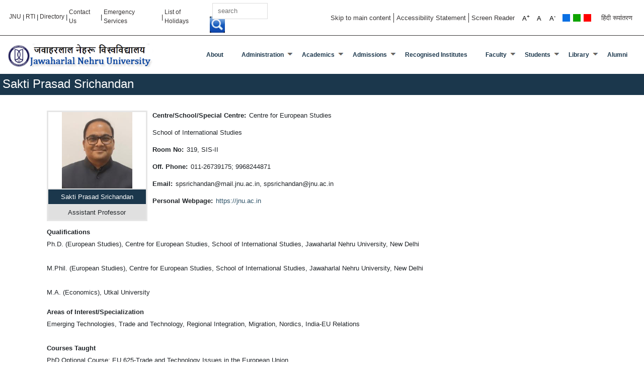

--- FILE ---
content_type: text/html; charset=UTF-8
request_url: https://www.jnu.ac.in/content/spsrichandan
body_size: 64609
content:
<!DOCTYPE html>
<html lang="en" dir="ltr">
  <head>
    <meta charset="utf-8" />
<meta name="Generator" content="Drupal 10 (https://www.drupal.org)" />
<meta name="MobileOptimized" content="width" />
<meta name="HandheldFriendly" content="true" />
<meta name="viewport" content="width=device-width, initial-scale=1.0" />
<script>var _paq = window._paq = window._paq || [];var tracker = function(){var u=(("https:" == document.location.protocol) ? "" : "https://www.jnu.ac.in");_paq.push(["setSiteId", 1]);_paq.push(["setTrackerUrl", u+"/visitors/_track"]);_paq.push(["setUserId", 0]);_paq.push(["setCustomVariable", 7, "route", "entity.node.canonical", "visit"]);_paq.push(["setCustomVariable", 8, "path", "\/node\/159892908", "visit"]);_paq.push(["setCustomVariable", 9, "viewed", ["node:159892908"], "visit"]);if (!window.matomo_search_results_active) {_paq.push(["trackPageView"]);}var d=document,g=d.createElement("script"),s=d.getElementsByTagName("script")[0];g.type="text/javascript";g.defer=true;g.async=true;g.src=u+"/modules/contrib/visitors/js/tracker.min.js";s.parentNode.insertBefore(g,s);};
    document.addEventListener('readystatechange', () => {
      // The first readyStateChange will be : interactive
      // The second readyStateChange will be : complete
      if (document.readyState === 'complete') {
        tracker();
      }
    });
    </script>
<link rel="icon" href="/core/misc/favicon.ico" type="image/vnd.microsoft.icon" />
<link rel="alternate" hreflang="en" href="https://www.jnu.ac.in/content/spsrichandan" />
<link rel="canonical" href="https://www.jnu.ac.in/content/spsrichandan" />
<link rel="shortlink" href="https://www.jnu.ac.in/node/159892908" />

    <title>Sakti Prasad Srichandan | Welcome to Jawaharlal Nehru University</title>
    <link rel="stylesheet" media="all" href="/core/assets/vendor/normalize-css/normalize.css?t1p0d5" />
<link rel="stylesheet" media="all" href="/modules/custom/photo_gallery/css/photo_gallery.css?t1p0d5" />
<link rel="stylesheet" media="all" href="/core/themes/stable/css/system/components/align.module.css?t1p0d5" />
<link rel="stylesheet" media="all" href="/core/themes/stable/css/system/components/fieldgroup.module.css?t1p0d5" />
<link rel="stylesheet" media="all" href="/core/themes/stable/css/system/components/container-inline.module.css?t1p0d5" />
<link rel="stylesheet" media="all" href="/core/themes/stable/css/system/components/clearfix.module.css?t1p0d5" />
<link rel="stylesheet" media="all" href="/core/themes/stable/css/system/components/details.module.css?t1p0d5" />
<link rel="stylesheet" media="all" href="/core/themes/stable/css/system/components/hidden.module.css?t1p0d5" />
<link rel="stylesheet" media="all" href="/core/themes/stable/css/system/components/item-list.module.css?t1p0d5" />
<link rel="stylesheet" media="all" href="/core/themes/stable/css/system/components/js.module.css?t1p0d5" />
<link rel="stylesheet" media="all" href="/core/themes/stable/css/system/components/nowrap.module.css?t1p0d5" />
<link rel="stylesheet" media="all" href="/core/themes/stable/css/system/components/position-container.module.css?t1p0d5" />
<link rel="stylesheet" media="all" href="/core/themes/stable/css/system/components/reset-appearance.module.css?t1p0d5" />
<link rel="stylesheet" media="all" href="/core/themes/stable/css/system/components/resize.module.css?t1p0d5" />
<link rel="stylesheet" media="all" href="/core/themes/stable/css/system/components/system-status-counter.css?t1p0d5" />
<link rel="stylesheet" media="all" href="/core/themes/stable/css/system/components/system-status-report-counters.css?t1p0d5" />
<link rel="stylesheet" media="all" href="/core/themes/stable/css/system/components/system-status-report-general-info.css?t1p0d5" />
<link rel="stylesheet" media="all" href="/core/themes/stable/css/system/components/tablesort.module.css?t1p0d5" />
<link rel="stylesheet" media="all" href="/modules/contrib/views_fractionslider/css/fractionslider.css?t1p0d5" />
<link rel="stylesheet" media="all" href="/modules/contrib/styleswitcher/css/styleswitcher-overlay.css?t1p0d5" />
<link rel="stylesheet" media="all" href="/core/themes/stable/css/views/views.module.css?t1p0d5" />
<link rel="stylesheet" media="all" href="/modules/contrib/calendar/css/calendar.css?t1p0d5" />
<link rel="stylesheet" media="all" href="/modules/contrib/calendar/css/calendar_multiday.css?t1p0d5" />
<link rel="stylesheet" media="all" href="/modules/contrib/ckeditor5_plugin_pack/modules/ckeditor5_plugin_pack_indent_block/css/indent-block.css?t1p0d5" />
<link rel="stylesheet" media="all" href="https://use.fontawesome.com/releases/v5.13.1/css/all.css" />
<link rel="stylesheet" media="all" href="https://use.fontawesome.com/releases/v5.13.1/css/v4-shims.css" />
<link rel="stylesheet" media="all" href="/modules/contrib/text_resize/css/text_resize.css?t1p0d5" />
<link rel="stylesheet" media="all" href="/modules/contrib/we_megamenu/assets/includes/bootstrap/css/bootstrap.min.css?t1p0d5" />
<link rel="stylesheet" media="all" href="/modules/contrib/we_megamenu/assets/css/we_megamenu_backend.css?t1p0d5" />
<link rel="stylesheet" media="all" href="/core/themes/classy/css/components/action-links.css?t1p0d5" />
<link rel="stylesheet" media="all" href="/core/themes/classy/css/components/breadcrumb.css?t1p0d5" />
<link rel="stylesheet" media="all" href="/core/themes/classy/css/components/button.css?t1p0d5" />
<link rel="stylesheet" media="all" href="/core/themes/classy/css/components/collapse-processed.css?t1p0d5" />
<link rel="stylesheet" media="all" href="/core/themes/classy/css/components/container-inline.css?t1p0d5" />
<link rel="stylesheet" media="all" href="/core/themes/classy/css/components/details.css?t1p0d5" />
<link rel="stylesheet" media="all" href="/core/themes/classy/css/components/exposed-filters.css?t1p0d5" />
<link rel="stylesheet" media="all" href="/core/themes/classy/css/components/field.css?t1p0d5" />
<link rel="stylesheet" media="all" href="/core/themes/classy/css/components/form.css?t1p0d5" />
<link rel="stylesheet" media="all" href="/core/themes/classy/css/components/icons.css?t1p0d5" />
<link rel="stylesheet" media="all" href="/core/themes/classy/css/components/inline-form.css?t1p0d5" />
<link rel="stylesheet" media="all" href="/core/themes/classy/css/components/item-list.css?t1p0d5" />
<link rel="stylesheet" media="all" href="/core/themes/classy/css/components/link.css?t1p0d5" />
<link rel="stylesheet" media="all" href="/core/themes/classy/css/components/links.css?t1p0d5" />
<link rel="stylesheet" media="all" href="/core/themes/classy/css/components/menu.css?t1p0d5" />
<link rel="stylesheet" media="all" href="/core/themes/classy/css/components/more-link.css?t1p0d5" />
<link rel="stylesheet" media="all" href="/core/themes/classy/css/components/pager.css?t1p0d5" />
<link rel="stylesheet" media="all" href="/core/themes/classy/css/components/tabledrag.css?t1p0d5" />
<link rel="stylesheet" media="all" href="/core/themes/classy/css/components/tableselect.css?t1p0d5" />
<link rel="stylesheet" media="all" href="/core/themes/classy/css/components/tablesort.css?t1p0d5" />
<link rel="stylesheet" media="all" href="/core/themes/classy/css/components/tabs.css?t1p0d5" />
<link rel="stylesheet" media="all" href="/core/themes/classy/css/components/textarea.css?t1p0d5" />
<link rel="stylesheet" media="all" href="/core/themes/classy/css/components/ui-dialog.css?t1p0d5" />
<link rel="stylesheet" media="all" href="/core/themes/classy/css/components/messages.css?t1p0d5" />
<link rel="stylesheet" media="all" href="/core/themes/classy/css/components/node.css?t1p0d5" />
<link rel="stylesheet" media="all" href="/themes/custom/jnu/css/font-awesome.min.css?t1p0d5" />
<link rel="stylesheet" media="all" href="/themes/custom/jnu/css/custom/bootstrap.min.css?t1p0d5" />
<link rel="stylesheet" media="all" href="/themes/custom/jnu/css/bxslider.css?t1p0d5" />
<link rel="stylesheet" media="all" href="/themes/custom/jnu/css/stellarnav.css?t1p0d5" />
<link rel="stylesheet" media="all" href="/themes/custom/jnu/css/style.css?t1p0d5" />
<link rel="stylesheet" media="all" href="/themes/custom/jnu/css/style1.css?t1p0d5" />
<link rel="stylesheet" media="all" href="/themes/custom/jnu/css/style2.css?t1p0d5" />
<link rel="stylesheet" media="all" href="/themes/custom/jnu/css/style3.css?t1p0d5" />
<link rel="stylesheet" media="all" href="/themes/custom/jnu/css/style4.css?t1p0d5" />
<link rel="stylesheet" media="all" href="/themes/custom/jnu/css/style5.css?t1p0d5" />
<link rel="stylesheet" media="all" href="/themes/custom/jnu/css/style6.css?t1p0d5" />
<link rel="stylesheet" media="all" href="/themes/custom/jnu/css/style7.css?t1p0d5" />
<link rel="stylesheet" media="all" href="/themes/custom/jnu/css/main/main.css?t1p0d5" />
<link rel="stylesheet" media="all" href="/styleswitcher/css/jnu?t1p0d5" id="styleswitcher-css" />

    <script src="/core/assets/vendor/jquery/jquery.min.js?v=3.7.1"></script>
<script src="/modules/custom/photo_gallery/js/photo_gallery.js?v=1.x"></script>

<script async src="https://www.googletagmanager.com/gtag/js?id=UA-112308113-1"></script>
<script>
  window.dataLayer = window.dataLayer || [];
  function gtag(){dataLayer.push(arguments);}
  gtag('js', new Date());


  gtag('config', 'UA-112308113-1');
</script>

  </head>
    <body class="page-node-159892908 page-node-type-faculty_profile layout-no-sidebars page-node-content-spsrichandan role-anonymous path-node">
        <a href="#main-content" class="visually-hidden focusable">
      Skip to main content
    </a>
	 <header>
        <div class="topstrip container-fluid">
            <!--=========row start============-->
            <div class="row">
            <div class="col-md-6 col-lg-6 topstripleft">
                                              <div class="region region-pre-header-left">
    <div id="block-jnu-topheaderlink" class="block block-block-content block-block-content23a665f7-e834-438b-9177-346e04bba55b">
  
    
      <div class="content">
      
            <div class="clearfix text-formatted field field--name-body field--type-text-with-summary field--label-hidden field__item"><div class="hedr-lt"><a style="color:#373434;" href="/" data-original-title="जेएनयू">JNU</a> | <a style="color:#373434;" href="/Right-to-Information">RTI</a> | <a style="color:#373434;" href="/sites/default/files/JNUTelDirectory.pdf">Directory</a> | <a style="color:#373434;" href="/contactus">Contact Us</a> | <a style="color:#373434;" href="/emergency">Emergency Services</a><span style="color:#373434;"> | </span><a style="color:#373434;" href="/sites/default/files/Holidays2026.pdf"><span style="color:#373434;">List of Holidays</span></a></div>
</div>
      
    </div>
  </div>

  </div>

                                       <div class="searchlt">
                                                     <div class="region region-pre-header-center">
    <div class="search-block-form block block-search container-inline" data-drupal-selector="search-block-form" id="block-jnu-searchform" role="search">
  
    
      <form action="/search/node" method="get" id="search-block-form" accept-charset="UTF-8">
  <div class="js-form-item form-item js-form-type-search form-type-search js-form-item-keys form-item-keys form-no-label">
      <label for="edit-keys" class="visually-hidden">Search</label>
        <input title="Enter the terms you wish to search for." data-drupal-selector="edit-keys" type="search" id="edit-keys" name="keys" value="" size="15" maxlength="128" class="form-search" />

        </div>
<div data-drupal-selector="edit-actions" class="form-actions js-form-wrapper form-wrapper" id="edit-actions--2"><input class="search-form__submit button js-form-submit form-submit" data-drupal-selector="edit-submit" type="submit" id="edit-submit" value="Search" />
</div>

</form>

  </div>

  </div>

                                            </div>

            </div>
            <div class="col-md-6 col-lg-6 topstripright">
                                       <div class="region region-pre-header-right">
    <div id="block-jnu-preheaderright" class="block block-block-content block-block-content0a24822a-0170-4745-ae85-ff6caafa5832">
  
    
      <div class="content">
      
            <div class="clearfix text-formatted field field--name-body field--type-text-with-summary field--label-hidden field__item"><ul>
<li><a href="#block-bannerbelowheader">Skip to main content</a></li>
<li><a href="/content/accessibility-statement">Accessibility Statement</a></li>
<li><a href="/content/screen-reader">Screen Reader</a></li>
</ul>
</div>
      
    </div>
  </div>
<div id="block-jnu-textresize" class="block block-text-resize block-text-resize-block">
  
    
      <div class="content">
      <div class="content"><a href="javascript:;" class="changer" id="text_resize_decrease">A<sup>-</sup></a> <a href="javascript:;" class="changer" id="text_resize_reset">A</a> <a href="javascript:;" class="changer" id="text_resize_increase">A<sup>+</sup></a><div id="text_resize_clear"></div></div>

    </div>
  </div>
<div id="block-jnu-styleswitcher" class="block block-styleswitcher block-styleswitcher-styleswitcher">
  
    
      <div class="content">
      <div class="item-list"><ul><li><a href="/styleswitcher/switch/jnu/custom/default?destination=/content/spsrichandan" class="style-switcher custom-style style-default" data-rel="custom/default" rel="nofollow">Default</a></li><li><a href="/styleswitcher/switch/jnu/custom/blue?destination=/content/spsrichandan" class="style-switcher custom-style style-blue" data-rel="custom/blue" rel="nofollow">Blue</a></li><li><a href="/styleswitcher/switch/jnu/custom/green?destination=/content/spsrichandan" class="style-switcher custom-style style-green" data-rel="custom/green" rel="nofollow">Green</a></li><li><a href="/styleswitcher/switch/jnu/custom/red?destination=/content/spsrichandan" class="style-switcher custom-style style-red" data-rel="custom/red" rel="nofollow">Red</a></li></ul></div>
    </div>
  </div>
<div id="block-jnu-language" class="block block-block-content block-block-content486884e1-93e2-41e4-a8e3-c675297a646f">
  
    
      <div class="content">
      
            <div class="clearfix text-formatted field field--name-body field--type-text-with-summary field--label-hidden field__item"><ul>
	<li><a href="/hi">हिंदी रूपांतरण</a></li>
</ul></div>
      
    </div>
  </div>

  </div>

                            </div>
            </div>
            <!--=========row over============-->
       </div>
	
	
    
      <div class="dialog-off-canvas-main-canvas" data-off-canvas-main-canvas>
    
        <!--====================top strip over mainnavsec start==============-->
        <div class="container-fluid mainnavsec">
            <!--==================row start================-->
            <div class="row">
                <!--==================logo start================-->
                <div class="col-md-3 logo">
                     <!--  -->
                      <div id="sidebar-second" class="column sidebar">
                        <aside class="section" role="complementary">
                            <div class="region region-front-page-logo">
    <div id="block-jnu-logo2-2" class="block block-block-content block-block-content54a36969-7200-408e-bd11-dfc39f4857f2">
  
    
      <div class="content">
      
            <div class="clearfix text-formatted field field--name-body field--type-text-with-summary field--label-hidden field__item"><p><a href="/node" rel="home"><img alt data-entity-type data-entity-uuid id="logo" src="/sites/default/files/logo_0.png"></a></p>
</div>
      
    </div>
  </div>

  </div>

                        </aside>
                      </div>
                    <!--  -->
                </div>
                <!--==================logo over main nav start================-->
                <div class="col-md-9 mainnav stellarnav">
                                             <div class="region region-primary-menu">
    <div id="block-jnu-mainmenu" class="block block-we-megamenu block-we-megamenu-blockmain">
  
    
      <div class="content">
      <div class="region-we-mega-menu">
	<a href="#" role="button" class="navbar-toggle collapsed" aria-expanded="false" aria-controls="mobile-main-menu">
	    <span class="icon-bar"></span>
	    <span class="icon-bar"></span>
	    <span class="icon-bar"></span>
	</a>
	<nav  class="main navbar navbar-default navbar-we-mega-menu mobile-collapse hover-action" data-menu-name="main" data-block-theme="jnu" data-style="Default" data-animation="None" data-delay="" data-duration="" data-autoarrow="1" data-alwayshowsubmenu="1" data-action="hover" data-mobile-collapse="1">
	  <div class="container-fluid">
	    <ul  class="we-mega-menu-ul nav nav-tabs">
  <li  class="we-mega-menu-li" data-level="0" data-element-type="we-mega-menu-li" description="" data-id="8f0098d4-edba-4f76-9efa-485c53cb1571" data-submenu="0" data-hide-sub-when-collapse="" data-group="0" data-class="" data-icon="" data-caption="" data-alignsub="" data-target="">
      <a class="we-mega-menu-li" title="" href="https://jnu.ac.in/node#quicktabs-front_page_qui" target="">
      about    </a>
    
</li><li  class="we-mega-menu-li dropdown-menu" data-level="0" data-element-type="we-mega-menu-li" description="Administration" data-id="778a83a4-d09f-42d1-85e1-33e44047645a" data-submenu="1" data-hide-sub-when-collapse="" data-group="0" data-class="" data-icon="" data-caption="" data-alignsub="" data-target="">
      <a href='#' data-drupal-link-system-path="<front>" class="we-megamenu-nolink">
      Administration</a>
    <div  class="we-mega-menu-submenu" data-element-type="we-mega-menu-submenu" data-submenu-width="" data-class="" style="width: px">
  <div class="we-mega-menu-submenu-inner">
    <div  class="we-mega-menu-row" data-element-type="we-mega-menu-row" data-custom-row="0">
  <div  class="we-mega-menu-col span12" data-element-type="we-mega-menu-col" data-width="12" data-block="" data-blocktitle="0" data-hidewhencollapse="" data-class="">
  <ul class="nav nav-tabs subul">
  <li  class="we-mega-menu-li" data-level="1" data-element-type="we-mega-menu-li" description="Visitor" data-id="78ffaae0-8557-408e-a9ca-14fb50144a96" data-submenu="0" data-hide-sub-when-collapse="" data-group="0" data-class="" data-icon="" data-caption="" data-alignsub="" data-target="_self">
      <a class="we-mega-menu-li" title="" href="/visitor" target="_self">
      Visitor    </a>
    
</li><li  class="we-mega-menu-li" data-level="1" data-element-type="we-mega-menu-li" description="Chancellor" data-id="bc571301-d9e2-47d8-ac7f-df99a5fe0551" data-submenu="0" data-hide-sub-when-collapse="" data-group="0" data-class="" data-icon="" data-caption="" data-alignsub="" data-target="">
      <a class="we-mega-menu-li" title="" href="/chancellor" target="">
      Chancellor    </a>
    
</li><li  class="we-mega-menu-li" data-level="1" data-element-type="we-mega-menu-li" description="" data-id="a9d02a96-7b96-45ae-a8b2-521a6804862a" data-submenu="0" data-hide-sub-when-collapse="" data-group="0" data-class="" data-icon="" data-caption="" data-alignsub="" data-target="">
      <a class="we-mega-menu-li" title="" href="/vice-chancellor" target="">
      Vice Chancellor    </a>
    
</li><li  class="we-mega-menu-li" data-level="1" data-element-type="we-mega-menu-li" description="Rector" data-id="4caed83c-3f27-4bd6-aea8-d13d64436444" data-submenu="0" data-hide-sub-when-collapse="" data-group="0" data-class="" data-icon="" data-caption="" data-alignsub="" data-target="">
      <a class="we-mega-menu-li" title="" href="/content/rector-i" target="">
      Rector-I    </a>
    
</li><li  class="we-mega-menu-li" data-level="1" data-element-type="we-mega-menu-li" description="Rector-II" data-id="023ab6b6-1f0a-4c22-82fc-fc1e29b210be" data-submenu="0" data-hide-sub-when-collapse="" data-group="0" data-class="" data-icon="" data-caption="" data-alignsub="" data-target="">
      <a class="we-mega-menu-li" title="" href="/content/rector-ii" target="">
      Rector-II    </a>
    
</li><li  class="we-mega-menu-li" data-level="1" data-element-type="we-mega-menu-li" description="Dean of Students" data-id="8d9f743e-c151-4bb0-8157-5b70fac2b6f6" data-submenu="0" data-hide-sub-when-collapse="" data-group="0" data-class="" data-icon="" data-caption="" data-alignsub="" data-target="">
      <a class="we-mega-menu-li" title="" href="/students-deans" target="">
      Dean of Students    </a>
    
</li><li  class="we-mega-menu-li" data-level="1" data-element-type="we-mega-menu-li" description="Director Admissions" data-id="72a0d8aa-dade-4aaa-ae5a-1a328f8259ad" data-submenu="0" data-hide-sub-when-collapse="" data-group="0" data-class="" data-icon="" data-caption="" data-alignsub="" data-target="">
      <a class="we-mega-menu-li" title="" href="/director-admissions" target="">
      Director Admissions    </a>
    
</li><li  class="we-mega-menu-li" data-level="1" data-element-type="we-mega-menu-li" description="Registrar" data-id="90c39256-c904-45d8-b420-78698b6b391a" data-submenu="0" data-hide-sub-when-collapse="" data-group="0" data-class="" data-icon="" data-caption="" data-alignsub="" data-target="">
      <a class="we-mega-menu-li" title="" href="/registrar" target="">
      Registrar    </a>
    
</li><li  class="we-mega-menu-li" data-level="1" data-element-type="we-mega-menu-li" description="Finance Officer" data-id="494fc6ae-3914-4741-aa4a-9544903d3554" data-submenu="0" data-hide-sub-when-collapse="" data-group="0" data-class="" data-icon="" data-caption="" data-alignsub="" data-target="">
      <a class="we-mega-menu-li" title="" href="/finance-officer" target="">
      Finance Officer    </a>
    
</li><li  class="we-mega-menu-li" data-level="1" data-element-type="we-mega-menu-li" description="Controller of Examination" data-id="54673c0d-a99a-46fb-aa97-1aa4314fbf72" data-submenu="0" data-hide-sub-when-collapse="" data-group="0" data-class="" data-icon="" data-caption="" data-alignsub="" data-target="">
      <a class="we-mega-menu-li" title="" href="/controller_examination" target="">
      Controller of Examination    </a>
    
</li><li  class="we-mega-menu-li" data-level="1" data-element-type="we-mega-menu-li" description="Chief Proctor" data-id="1efd2ee8-884f-4888-b05a-35cc32dc305f" data-submenu="0" data-hide-sub-when-collapse="" data-group="0" data-class="" data-icon="" data-caption="" data-alignsub="" data-target="">
      <a class="we-mega-menu-li" title="" href="/jnu-chief-proctor" target="">
      Chief Proctor    </a>
    
</li><li  class="we-mega-menu-li" data-level="1" data-element-type="we-mega-menu-li" description="Chief Vigilance Officer" data-id="af6c037c-6b26-46aa-958c-fa6b820d7b48" data-submenu="0" data-hide-sub-when-collapse="" data-group="0" data-class="" data-icon="" data-caption="" data-alignsub="" data-target="">
      <a class="we-mega-menu-li" title="" href="/chief-vigilance-officer" target="">
      Chief Vigilance Officer    </a>
    
</li><li  class="we-mega-menu-li" data-level="1" data-element-type="we-mega-menu-li" description="" data-id="85aa1842-98de-4ac0-b4a7-0814504d680b" data-submenu="0" data-hide-sub-when-collapse="" data-group="0" data-class="" data-icon="" data-caption="" data-alignsub="" data-target="">
      <a class="we-mega-menu-li" title="" href="/associate-deans" target="">
      Associate Deans of Students    </a>
    
</li><li  class="we-mega-menu-li" data-level="1" data-element-type="we-mega-menu-li" description="Directors" data-id="137076bc-695b-45af-ac79-8c376cf05698" data-submenu="0" data-hide-sub-when-collapse="" data-group="0" data-class="" data-icon="" data-caption="" data-alignsub="" data-target="">
      <a class="we-mega-menu-li" title="" href="/directors" target="">
      Directors    </a>
    
</li><li  class="we-mega-menu-li dropdown-menu" data-level="1" data-element-type="we-mega-menu-li" description="Statutory Bodies" data-id="ccde0ec3-0c8b-4a86-832b-41d214f9234d" data-submenu="1" data-hide-sub-when-collapse="" data-group="0" data-class="" data-icon="" data-caption="" data-alignsub="" data-target="">
      <a href='#' data-drupal-link-system-path="<front>" class="we-megamenu-nolink">
      Statutory Bodies</a>
    <div  class="we-mega-menu-submenu" data-element-type="we-mega-menu-submenu" data-submenu-width="" data-class="" style="width: px">
  <div class="we-mega-menu-submenu-inner">
    <div  class="we-mega-menu-row" data-element-type="we-mega-menu-row" data-custom-row="0">
  <div  class="we-mega-menu-col span12" data-element-type="we-mega-menu-col" data-width="12" data-block="" data-blocktitle="0" data-hidewhencollapse="" data-class="">
  <ul class="nav nav-tabs subul">
  <li  class="we-mega-menu-li" data-level="2" data-element-type="we-mega-menu-li" description="University Court" data-id="7e5c1de3-ca8c-4ba7-b0f5-70c1b8255d17" data-submenu="0" data-hide-sub-when-collapse="" data-group="0" data-class="" data-icon="" data-caption="" data-alignsub="" data-target="">
      <a class="we-mega-menu-li" title="" href="https://jnu.ac.in/sites/default/files/Court.pdf" target="">
      University Court    </a>
    
</li><li  class="we-mega-menu-li" data-level="2" data-element-type="we-mega-menu-li" description="Executive Council" data-id="3bd21f2c-6263-4607-835b-31afeaf1b6a8" data-submenu="0" data-hide-sub-when-collapse="" data-group="0" data-class="" data-icon="" data-caption="" data-alignsub="" data-target="">
      <a class="we-mega-menu-li" title="" href="https://jnu.ac.in/sites/default/files/EC.pdf" target="">
      Executive Council    </a>
    
</li><li  class="we-mega-menu-li" data-level="2" data-element-type="we-mega-menu-li" description="Academic Council" data-id="9fc4de4f-7d31-4bed-a70e-9a752d50bad7" data-submenu="0" data-hide-sub-when-collapse="" data-group="0" data-class="" data-icon="" data-caption="" data-alignsub="" data-target="">
      <a class="we-mega-menu-li" title="" href="https://jnu.ac.in/sites/default/files/AC.pdf" target="">
      Academic Council    </a>
    
</li><li  class="we-mega-menu-li" data-level="2" data-element-type="we-mega-menu-li" description="Finance Committee" data-id="3f4cf7de-2aac-4344-9e60-87934861ae8f" data-submenu="0" data-hide-sub-when-collapse="" data-group="0" data-class="" data-icon="" data-caption="" data-alignsub="" data-target="">
      <a class="we-mega-menu-li" title="" href="https://jnu.ac.in/sites/default/files/FC.pdf" target="">
      Finance Committee    </a>
    
</li>
</ul>
</div>

</div>

  </div>
</div>
</li>
</ul>
</div>

</div>

  </div>
</div>
</li><li  class="we-mega-menu-li dropdown-menu" data-level="0" data-element-type="we-mega-menu-li" description="Academics" data-id="0cfb3f2e-09fe-4121-8514-336e41a8d33b" data-submenu="1" data-hide-sub-when-collapse="" data-group="0" data-class="" data-icon="" data-caption="" data-alignsub="" data-target="">
      <a href='#' data-drupal-link-system-path="<front>" class="we-megamenu-nolink">
      Academics</a>
    <div  class="we-mega-menu-submenu" data-element-type="we-mega-menu-submenu" data-submenu-width="" data-class="" style="width: px">
  <div class="we-mega-menu-submenu-inner">
    <div  class="we-mega-menu-row" data-element-type="we-mega-menu-row" data-custom-row="0">
  <div  class="we-mega-menu-col span12" data-element-type="we-mega-menu-col" data-width="12" data-block="" data-blocktitle="0" data-hidewhencollapse="" data-class="">
  <ul class="nav nav-tabs subul">
  <li  class="we-mega-menu-li" data-level="1" data-element-type="we-mega-menu-li" description="Schools &amp; Centres" data-id="186d0005-12be-4de3-acf0-8ab01f6181f0" data-submenu="0" data-hide-sub-when-collapse="" data-group="0" data-class="" data-icon="" data-caption="" data-alignsub="" data-target="">
      <a class="we-mega-menu-li" title="" href="/node#quicktabs-front_page_qui" target="">
      Schools &amp; Centres    </a>
    
</li><li  class="we-mega-menu-li" data-level="1" data-element-type="we-mega-menu-li" description="Deans of Schools" data-id="7fa70e81-1999-4fa6-abcb-e547ccd55d9f" data-submenu="0" data-hide-sub-when-collapse="" data-group="0" data-class="" data-icon="" data-caption="" data-alignsub="" data-target="">
      <a class="we-mega-menu-li" title="" href="/dean-of-schools" target="">
      Deans &amp; Special Centre&#039;s Chairpersons    </a>
    
</li><li  class="we-mega-menu-li" data-level="1" data-element-type="we-mega-menu-li" description="Centres Chairperson" data-id="7fb7cb65-ab17-4bf8-b614-f30d77b8744d" data-submenu="0" data-hide-sub-when-collapse="" data-group="0" data-class="" data-icon="" data-caption="" data-alignsub="" data-target="">
      <a class="we-mega-menu-li" title="" href="/centres-chairperson" target="">
      Centre&#039;s Chairpersons    </a>
    
</li><li  class="we-mega-menu-li" data-level="1" data-element-type="we-mega-menu-li" description="Advisor, Co-ordinator and Chairperson" data-id="becffcee-7a41-452d-9ef7-37ff828015d7" data-submenu="0" data-hide-sub-when-collapse="" data-group="0" data-class="" data-icon="" data-caption="" data-alignsub="" data-target="">
      <a class="we-mega-menu-li" title="" href="/advisior-and-co-ordinator" target="">
      Advisors, Co-ordinators and Chairpersons    </a>
    
</li><li  class="we-mega-menu-li" data-level="1" data-element-type="we-mega-menu-li" description="" data-id="03f9cc2c-fe18-4bf2-a148-fa60460f8607" data-submenu="0" data-hide-sub-when-collapse="" data-group="0" data-class="" data-icon="" data-caption="" data-alignsub="" data-target="">
      <a class="we-mega-menu-li" title="" href="/content/professors-emeritusemerita" target="">
      Professors Emeritus    </a>
    
</li><li  class="we-mega-menu-li" data-level="1" data-element-type="we-mega-menu-li" description="" data-id="b7c7744c-e22d-4962-b809-d98179825637" data-submenu="0" data-hide-sub-when-collapse="" data-group="0" data-class="" data-icon="" data-caption="" data-alignsub="" data-target="">
      <a class="we-mega-menu-li" title="" href="/former-vice-chancellor" target="">
      Former Vice Chancellors    </a>
    
</li><li  class="we-mega-menu-li" data-level="1" data-element-type="we-mega-menu-li" description="" data-id="150cd2d6-09ba-4560-a43d-30553bdcaf4b" data-submenu="0" data-hide-sub-when-collapse="" data-group="0" data-class="" data-icon="" data-caption="" data-alignsub="" data-target="">
      <a class="we-mega-menu-li" title="" href="/Academics/HonoraryDegreesToDignitaries.pdf" target="">
      Honorary Degrees    </a>
    
</li><li  class="we-mega-menu-li" data-level="1" data-element-type="we-mega-menu-li" description="Academic Time Table" data-id="fbdefd54-7b79-4717-92b9-6e7433a4c4ed" data-submenu="0" data-hide-sub-when-collapse="" data-group="0" data-class="" data-icon="" data-caption="" data-alignsub="" data-target="">
      <a class="we-mega-menu-li" title="" href="/content/academic-calendar" target="">
      Academic Calendar    </a>
    
</li><li  class="we-mega-menu-li dropdown-menu" data-level="1" data-element-type="we-mega-menu-li" description="" data-id="3cca80fa-fb11-4c98-b734-919136fd89ab" data-submenu="1" data-hide-sub-when-collapse="" data-group="0" data-class="" data-icon="" data-caption="" data-alignsub="" data-target="">
      <a class="we-mega-menu-li" title="" href="/node" target="">
      Academic Programme    </a>
    <div  class="we-mega-menu-submenu" data-element-type="we-mega-menu-submenu" data-submenu-width="" data-class="" style="width: px">
  <div class="we-mega-menu-submenu-inner">
    <div  class="we-mega-menu-row" data-element-type="we-mega-menu-row" data-custom-row="0">
  <div  class="we-mega-menu-col span12" data-element-type="we-mega-menu-col" data-width="12" data-block="" data-blocktitle="0" data-hidewhencollapse="" data-class="">
  <ul class="nav nav-tabs subul">
  <li  class="we-mega-menu-li" data-level="2" data-element-type="we-mega-menu-li" description="" data-id="1793c61c-3f70-46fe-8c50-cc8a50899e6d" data-submenu="0" data-hide-sub-when-collapse="" data-group="0" data-class="" data-icon="" data-caption="" data-alignsub="" data-target="">
      <a class="we-mega-menu-li" title="" href="/sites/default/files/AcademicProgrammes2025-26.pdf" target="">
      Programme List    </a>
    
</li><li  class="we-mega-menu-li" data-level="2" data-element-type="we-mega-menu-li" description="" data-id="82dc6db4-eb05-4d8c-b85e-c45c63a91858" data-submenu="0" data-hide-sub-when-collapse="" data-group="0" data-class="" data-icon="" data-caption="" data-alignsub="" data-target="">
      <a class="we-mega-menu-li" title="" href="/student-list" target="">
      Registered M.Phil/Ph.D Students    </a>
    
</li>
</ul>
</div>

</div>

  </div>
</div>
</li>
</ul>
</div>

</div>

  </div>
</div>
</li><li  class="we-mega-menu-li dropdown-menu" data-level="0" data-element-type="we-mega-menu-li" description="Admissions" data-id="489e0562-cb2e-4b5a-9e04-05105b17c0f2" data-submenu="1" data-hide-sub-when-collapse="" data-group="0" data-class="" data-icon="" data-caption="" data-alignsub="" data-target="">
      <a href='#' data-drupal-link-system-path="<front>" class="we-megamenu-nolink">
      Admissions</a>
    <div  class="we-mega-menu-submenu" data-element-type="we-mega-menu-submenu" data-submenu-width="" data-class="" style="width: px">
  <div class="we-mega-menu-submenu-inner">
    <div  class="we-mega-menu-row" data-element-type="we-mega-menu-row" data-custom-row="0">
  <div  class="we-mega-menu-col span12" data-element-type="we-mega-menu-col" data-width="12" data-block="" data-blocktitle="0" data-hidewhencollapse="" data-class="">
  <ul class="nav nav-tabs subul">
  <li  class="we-mega-menu-li" data-level="1" data-element-type="we-mega-menu-li" description="" data-id="61c0ae23-22b6-4c5c-a602-c97dc940c134" data-submenu="0" data-hide-sub-when-collapse="" data-group="0" data-class="" data-icon="" data-caption="" data-alignsub="" data-target="">
      <a class="we-mega-menu-li" title="" href="/sites/default/files/admission/e-Prospectus-UG-COP-2026-27.pdf" target="">
      UG and COP e-Prospectus 2026-27    </a>
    
</li><li  class="we-mega-menu-li" data-level="1" data-element-type="we-mega-menu-li" description="" data-id="c3e121d8-c92a-42e7-9977-e2e6d67cafc8" data-submenu="0" data-hide-sub-when-collapse="" data-group="0" data-class="" data-icon="" data-caption="" data-alignsub="" data-target="">
      <a class="we-mega-menu-li" title="" href="/sites/default/files/admission/e-Prospectus-PG-ADOP-2026-27.pdf" target="">
      PG and ADOP e-Prospectus 2026-27    </a>
    
</li><li  class="we-mega-menu-li" data-level="1" data-element-type="we-mega-menu-li" description="" data-id="062d3f72-569f-4083-9506-ef8e797941d4" data-submenu="0" data-hide-sub-when-collapse="" data-group="0" data-class="" data-icon="" data-caption="" data-alignsub="" data-target="">
      <a class="we-mega-menu-li" title="" href="/sites/default/files/admission/eProspectus_PhD2025-26.pdf" target="">
      PhD e-Prospectus 2025-26    </a>
    
</li><li  class="we-mega-menu-li" data-level="1" data-element-type="we-mega-menu-li" description="" data-id="85e169e9-f6bc-4dda-adf9-95df8a8c0065" data-submenu="0" data-hide-sub-when-collapse="" data-group="0" data-class="" data-icon="" data-caption="" data-alignsub="" data-target="">
      <a class="we-mega-menu-li" title="" href="https://www.jnu.ac.in/sites/default/files/admission/eProspectus_PhD2025-26_Phase-II_WS.pdf" target="">
      PhD e-Prospectus 2025-26 - Phase-II(Winter Semester)    </a>
    
</li><li  class="we-mega-menu-li" data-level="1" data-element-type="we-mega-menu-li" description="" data-id="a50b1b3c-b08f-4e53-afec-ff09a0ba7471" data-submenu="0" data-hide-sub-when-collapse="" data-group="0" data-class="" data-icon="" data-caption="" data-alignsub="" data-target="">
      <a class="we-mega-menu-li" title="" href="/sites/default/files/admission/AdmissionPolicy2025-26.pdf" target="">
      Admission Policy    </a>
    
</li><li  class="we-mega-menu-li" data-level="1" data-element-type="we-mega-menu-li" description="" data-id="1832da98-e65b-464c-88dd-81af065d2420" data-submenu="0" data-hide-sub-when-collapse="" data-group="0" data-class="" data-icon="" data-caption="" data-alignsub="" data-target="">
      <a class="we-mega-menu-li" title="" href="/Admission/International" target="">
      International Students    </a>
    
</li>
</ul>
</div>

</div>

  </div>
</div>
</li><li  class="we-mega-menu-li" data-level="0" data-element-type="we-mega-menu-li" description="" data-id="9c3f3e6b-2e9c-4524-bebc-93f947fe43ef" data-submenu="0" data-hide-sub-when-collapse="" data-group="0" data-class="" data-icon="" data-caption="" data-alignsub="" data-target="">
      <a class="we-mega-menu-li" title="" href="/recognised-institutes" target="">
      Recognised Institutes    </a>
    
</li><li  class="we-mega-menu-li dropdown-menu" data-level="0" data-element-type="we-mega-menu-li" description=" Faculty" data-id="0f8e6969-2b53-4a1e-b693-d85aded989c7" data-submenu="1" data-hide-sub-when-collapse="" data-group="0" data-class="" data-icon="" data-caption="" data-alignsub="" data-target="">
      <a href='#' data-drupal-link-system-path="<front>" class="we-megamenu-nolink">
       Faculty</a>
    <div  class="we-mega-menu-submenu" data-element-type="we-mega-menu-submenu" data-submenu-width="" data-class="" style="width: px">
  <div class="we-mega-menu-submenu-inner">
    <div  class="we-mega-menu-row" data-element-type="we-mega-menu-row" data-custom-row="0">
  <div  class="we-mega-menu-col span12" data-element-type="we-mega-menu-col" data-width="12" data-block="" data-blocktitle="0" data-hidewhencollapse="" data-class="">
  <ul class="nav nav-tabs subul">
  <li  class="we-mega-menu-li" data-level="1" data-element-type="we-mega-menu-li" description="" data-id="1dfc66ad-d737-4d88-9a7c-2d00349600db" data-submenu="0" data-hide-sub-when-collapse="" data-group="0" data-class="" data-icon="" data-caption="" data-alignsub="" data-target="">
      <a class="we-mega-menu-li" title="" href="/faculty-details2" target="">
       Faculty Directory    </a>
    
</li><li  class="we-mega-menu-li" data-level="1" data-element-type="we-mega-menu-li" description="" data-id="9a5db99e-c5ab-4cb7-8271-7e2f924264ee" data-submenu="0" data-hide-sub-when-collapse="" data-group="0" data-class="" data-icon="" data-caption="" data-alignsub="" data-target="">
      <a class="we-mega-menu-li" title="" href="/user/login" target="">
      Profile Proforma (online)    </a>
    
</li><li  class="we-mega-menu-li" data-level="1" data-element-type="we-mega-menu-li" description="" data-id="fb8ce037-41a1-4680-91ba-65db48836909" data-submenu="0" data-hide-sub-when-collapse="" data-group="0" data-class="" data-icon="" data-caption="" data-alignsub="" data-target="">
      <a class="we-mega-menu-li" title="" href="/faculty-search" target="">
      Faculty Search by School/Centre      </a>
    
</li>
</ul>
</div>

</div>

  </div>
</div>
</li><li  class="we-mega-menu-li dropdown-menu" data-level="0" data-element-type="we-mega-menu-li" description="IHA" data-id="7b85fd88-372c-44e0-b9a9-08e86d300bf0" data-submenu="1" data-hide-sub-when-collapse="" data-group="0" data-class="" data-icon="" data-caption="" data-alignsub="" data-target="">
      <a class="we-mega-menu-li" title="" href="/iha" target="">
      Students    </a>
    <div  class="we-mega-menu-submenu" data-element-type="we-mega-menu-submenu" data-submenu-width="" data-class="" style="width: px">
  <div class="we-mega-menu-submenu-inner">
    <div  class="we-mega-menu-row" data-element-type="we-mega-menu-row" data-custom-row="0">
  <div  class="we-mega-menu-col span12" data-element-type="we-mega-menu-col" data-width="12" data-block="" data-blocktitle="0" data-hidewhencollapse="" data-class="">
  <ul class="nav nav-tabs subul">
  <li  class="we-mega-menu-li" data-level="1" data-element-type="we-mega-menu-li" description="" data-id="ff824765-8ee4-4441-881a-e03061c03095" data-submenu="0" data-hide-sub-when-collapse="" data-group="0" data-class="" data-icon="" data-caption="" data-alignsub="" data-target="">
      <a class="we-mega-menu-li" title="" href="/iha_admin" target="">
      Hostel Administration    </a>
    
</li><li  class="we-mega-menu-li" data-level="1" data-element-type="we-mega-menu-li" description="" data-id="edc15430-cd31-419d-8b27-b1bd50abe3f9" data-submenu="0" data-hide-sub-when-collapse="" data-group="0" data-class="" data-icon="" data-caption="" data-alignsub="" data-target="">
      <a class="we-mega-menu-li" title="" href="/node#student" target="">
      Other Links    </a>
    
</li>
</ul>
</div>

</div>

  </div>
</div>
</li><li  class="we-mega-menu-li dropdown-menu" data-level="0" data-element-type="we-mega-menu-li" description="Central Library" data-id="3bc81adf-2e57-4570-bee0-8f8f7ece13e4" data-submenu="1" data-hide-sub-when-collapse="" data-group="0" data-class="" data-icon="" data-caption="" data-alignsub="" data-target="">
      <a href='#' data-drupal-link-system-path="<front>" class="we-megamenu-nolink">
      Library</a>
    <div  class="we-mega-menu-submenu" data-element-type="we-mega-menu-submenu" data-submenu-width="" data-class="" style="width: px">
  <div class="we-mega-menu-submenu-inner">
    <div  class="we-mega-menu-row" data-element-type="we-mega-menu-row" data-custom-row="0">
  <div  class="we-mega-menu-col span12" data-element-type="we-mega-menu-col" data-width="12" data-block="" data-blocktitle="0" data-hidewhencollapse="" data-class="">
  <ul class="nav nav-tabs subul">
  <li  class="we-mega-menu-li" data-level="1" data-element-type="we-mega-menu-li" description="Library Home Page" data-id="43524101-2efe-4c25-8697-54a483064df1" data-submenu="0" data-hide-sub-when-collapse="" data-group="0" data-class="" data-icon="" data-caption="" data-alignsub="" data-target="">
      <a class="we-mega-menu-li" title="" href="http://lib.jnu.ac.in/" target="">
      Library Home Page    </a>
    
</li><li  class="we-mega-menu-li" data-level="1" data-element-type="we-mega-menu-li" description="Remote Access" data-id="1cf461d5-c686-4579-9f93-49807566f5af" data-submenu="0" data-hide-sub-when-collapse="" data-group="0" data-class="" data-icon="" data-caption="" data-alignsub="" data-target="">
      <a class="we-mega-menu-li" title="" href="https://ezproxy.jnu.ac.in/login" target="">
      Remote Access    </a>
    
</li><li  class="we-mega-menu-li" data-level="1" data-element-type="we-mega-menu-li" description="Online Catalogue" data-id="49d378a1-3110-4903-90bd-b6ee6d476d7a" data-submenu="0" data-hide-sub-when-collapse="" data-group="0" data-class="" data-icon="" data-caption="" data-alignsub="" data-target="">
      <a class="we-mega-menu-li" title="" href="http://jnucatalogue.jnu.ac.in" target="">
      Online Catalogue (Internet)    </a>
    
</li><li  class="we-mega-menu-li" data-level="1" data-element-type="we-mega-menu-li" description="Online Databases" data-id="551268aa-7703-4ad4-a075-1ac5c83c6095" data-submenu="0" data-hide-sub-when-collapse="" data-group="0" data-class="" data-icon="" data-caption="" data-alignsub="" data-target="">
      <a class="we-mega-menu-li" title="" href="http://lib.jnu.ac.in/Onilne_Databases" target="">
      Online Databases    </a>
    
</li><li  class="we-mega-menu-li" data-level="1" data-element-type="we-mega-menu-li" description="E-Journals" data-id="71048a74-c4c8-41e3-9738-d9ca76280001" data-submenu="0" data-hide-sub-when-collapse="" data-group="0" data-class="" data-icon="" data-caption="" data-alignsub="" data-target="">
      <a class="we-mega-menu-li" title="" href="http://lib.jnu.ac.in/online_journals" target="">
      E-Journals    </a>
    
</li><li  class="we-mega-menu-li" data-level="1" data-element-type="we-mega-menu-li" description="E-Newspapers" data-id="58321ff1-cc9a-4b61-a5cd-fda96c2fff7b" data-submenu="0" data-hide-sub-when-collapse="" data-group="0" data-class="" data-icon="" data-caption="" data-alignsub="" data-target="">
      <a class="we-mega-menu-li" title="" href="http://lib.jnu.ac.in/e-newspapers" target="">
      E-Newspapers    </a>
    
</li><li  class="we-mega-menu-li" data-level="1" data-element-type="we-mega-menu-li" description="E-Books" data-id="c4f8a844-f017-473b-b10e-ed6ad65646ab" data-submenu="0" data-hide-sub-when-collapse="" data-group="0" data-class="" data-icon="" data-caption="" data-alignsub="" data-target="">
      <a class="we-mega-menu-li" title="" href="http://lib.jnu.ac.in/e-books" target="">
      E-Books    </a>
    
</li><li  class="we-mega-menu-li" data-level="1" data-element-type="we-mega-menu-li" description="" data-id="8b20e029-6627-423a-8650-d248097e5a53" data-submenu="0" data-hide-sub-when-collapse="" data-group="0" data-class="" data-icon="" data-caption="" data-alignsub="" data-target="">
      <a class="we-mega-menu-li" title="" href="https://jnu.irins.org" target="">
      JNU IRINS - Faculty Profile    </a>
    
</li><li  class="we-mega-menu-li" data-level="1" data-element-type="we-mega-menu-li" description="" data-id="00530d88-3fb5-4b3f-948e-c1f0a4ad1193" data-submenu="0" data-hide-sub-when-collapse="" data-group="0" data-class="" data-icon="" data-caption="" data-alignsub="" data-target="">
      <a class="we-mega-menu-li" title="" href="https://shodhganga.inflibnet.ac.in/" target="">
      Shodhganga    </a>
    
</li><li  class="we-mega-menu-li" data-level="1" data-element-type="we-mega-menu-li" description="" data-id="8baf2d6e-19ff-40d2-b43d-ebe276604319" data-submenu="0" data-hide-sub-when-collapse="" data-group="0" data-class="" data-icon="" data-caption="" data-alignsub="" data-target="">
      <a class="we-mega-menu-li" title="" href="https://shodh.inflibnet.ac.in/" target="">
      Shodhgangotri    </a>
    
</li><li  class="we-mega-menu-li" data-level="1" data-element-type="we-mega-menu-li" description="Single window search" data-id="0a2181c0-0b8d-4958-8e69-8bdebda89aa7" data-submenu="0" data-hide-sub-when-collapse="" data-group="0" data-class="" data-icon="" data-caption="" data-alignsub="" data-target="">
      <a class="we-mega-menu-li" title="" href="http://lib.jnu.ac.in/Single_Window_Search" target="">
      Single window search    </a>
    
</li>
</ul>
</div>

</div>

  </div>
</div>
</li><li  class="we-mega-menu-li" data-level="0" data-element-type="we-mega-menu-li" description="" data-id="5eda4171-50bf-48b3-88d4-d3d331bb8ea6" data-submenu="0" data-hide-sub-when-collapse="" data-group="0" data-class="" data-icon="" data-caption="" data-alignsub="" data-target="">
      <a class="we-mega-menu-li" title="" href="/alumni-affairs" target="">
      Alumni    </a>
    
</li>
</ul>
	  </div>
	</nav>
</div> 
    </div>
  </div>

  </div>

                                   </div>
                <!--==================main nav over================-->
    
            </div>
            <!--==================row over================-->
        </div>
        
        <!--==================mainnavsec over================-->
    </header>
	
    <div class="sliderrsec">
        <!--==============home carousal start===========-->
                <!--==============home carousal over============-->
    </div>
 
<!--page title--> 
<div class="page_title"><h2>  <div class="region region-page-titles">
    <div id="block-jnu-pagetitle" class="block block-core block-page-title-block">
  
    
      <div class="content">
      
  <h1 class="title page-title"><span class="field field--name-title field--type-string field--label-hidden">Sakti Prasad Srichandan</span>
</h1>


    </div>
  </div>

  </div>
</h2></div>  
<div class="url"></div>
<!#--page title-->
<!---->
    <!--=================linksec over=========-->
    <!--=================section2 start=========-->
    <div class="container-fluid homesec2 custom-jnu-container">
        <div class="container">
        <!--=======row start======-->
        <div class="row">
            <!--=======col-md-4 start======-->
            <div class="col-md-12">
                <div class="sec2bx1">
                
																 
                                                      <div class="region region-content">
    <div data-drupal-messages-fallback class="hidden"></div><div id="block-jnu-content" class="block block-system block-system-main-block">
  
    
      <div class="content">
      
	<article data-history-node-id="159892908" class="node node--type-faculty-profile node--promoted node--view-mode-full clearfix">
  <header>
    
          
      </header>
  
  <div class="node__content clearfix">
    <div class="group-left fac-left">
      <div class="faculty-image">
            <div class="field field--name-field-photo field--type-image field--label-hidden field__item">  <img loading="lazy" src="/sites/default/files/styles/medium/public/faculty_images/saktiprasad.jpg?itok=o_zFBq23" width="202" height="220" alt="Sakti Prasad Srichandan" class="image-style-medium" />


</div>
      </div>
      <div class="faculty-name"><span class="field field--name-title field--type-string field--label-hidden">Sakti Prasad Srichandan</span>
</div>
      <div class="faculty-designation">
            <div class="field field--name-field-designation field--type-string field--label-hidden field__item">Assistant Professor</div>
      </div>
    </div>
    <div class="group-middle fac-middle">
      <div class="faculty-centre-school">
  <div class="field field--name-field-centre-school-special-cent field--type-string field--label-inline clearfix">
    <div class="field__label">Centre/School/Special Centre</div>
              <div class="field__item">Centre for European Studies</div>
          </div>
</div>
      <div class="faculty-school">
            <div class="field field--name-field-school-a field--type-string field--label-hidden field__item">School of International Studies</div>
      </div>
      <div class="faculty-room-no">
  <div class="field field--name-field-room-no field--type-string field--label-inline clearfix">
    <div class="field__label">Room No</div>
              <div class="field__item">319, SIS-II</div>
          </div>
</div>
      <div class="faculty-off-phone">
  <div class="field field--name-field-off-phone field--type-string field--label-inline clearfix">
    <div class="field__label">Off. Phone</div>
              <div class="field__item">011-26739175; 9968244871</div>
          </div>
</div>
      <div class="faculty-residance"></div>
      <div class="faculty-email">
  <div class="field field--name-field-email field--type-string field--label-inline clearfix">
    <div class="field__label">Email</div>
              <div class="field__item">spsrichandan@mail.jnu.ac.in, spsrichandan@jnu.ac.in</div>
          </div>
</div>
      <div class="faculty-web-link">
  <div class="field field--name-field-web-link field--type-link field--label-inline clearfix">
    <div class="field__label">Personal Webpage</div>
              <div class="field__item"><a href="https://jnu.ac.in">https://jnu.ac.in</a></div>
          </div>
</div>
      <div class="faculty-personal-files"></div>
    </div>
    <div class="group-footer fac-footer">
      <div class="faculty-qualifications">
  <div class="clearfix text-formatted field field--name-field-faculty-qualifications field--type-text-with-summary field--label-above">
    <div class="field__label">Qualifications</div>
              <div class="field__item"><p class="text-align-justify">Ph.D. (European Studies), Centre for European Studies, School of International Studies, Jawaharlal Nehru University, New Delhi<br><br />
M.Phil. (European Studies), Centre for European Studies, School of International Studies, Jawaharlal Nehru University, New Delhi<br><br />
M.A. (Economics), Utkal University</p>
</div>
          </div>
</div>
      <div class="faculty-areas-of-interest">
  <div class="clearfix text-formatted field field--name-field-areas-of-interest-speciali field--type-text-with-summary field--label-above">
    <div class="field__label">Areas of Interest/Specialization</div>
              <div class="field__item"><p class="text-align-justify">Emerging Technologies, Trade and Technology, Regional Integration, Migration, Nordics, India-EU Relations<br><br><strong>Courses Taught</strong></p>
<p>PhD Optional Course: EU 625-Trade and Technology Issues in the European Union</p>
<p>PhD Optional Course: ES 614N-Migration Issues in Europe</p>
<p>MA (IRAS) Core Course: IA 407-Regions and Regionalism</p>
<p>MA (PISM) Optional Course: IS 478N-Emerging Technologies and International Relations</p>
<p>MA (IRAS) Optional Course: IA 528-The Nordics: Politics, Economy, and Foreign Policy (With Prof. Bhaswati Sarkar)</p>
<p>MA (IRAS) Optional Course: IA 544-Issues of Political Economy in the European Union (With Prof. Bhaswati Sarkar)</p>
<p>PhD Core Course (Joint): ES 614S-Research Methodology</p>
<p>MA (IRAS) Optional Course (Joint): IA 510-Geopolitics and Regions in Europe</p>
<p>MA (IRAS) Optional Course (Joint): IA 514-Major Themes in Contemporary Europe</p>
<p>BA Optional Course (Joint): ES 201S-Contemporary European Politics, Foreign Policy and Society</p>
</div>
          </div>
</div>
      <div class="faculty-field-experience">
  <div class="clearfix text-formatted field field--name-field-experience field--type-text-with-summary field--label-above">
    <div class="field__label">Experience</div>
              <div class="field__item"><p class="text-align-justify">Assistant Professor, Centre for European Studies, School of International Studies, JNU.<br>Worked with Government of India.<br>Worked with Government of Odisha.</p>
</div>
          </div>
</div>
      <div class="faculty-award-honour">
  <div class="clearfix text-formatted field field--name-field-awards-honours field--type-text-with-summary field--label-above">
    <div class="field__label">Awards &amp; Honours</div>
              <div class="field__item"><p class="text-align-justify">Member, Board of Studies, School of International Studies, JNU.<br>Member, Editorial Collective, <a href="https://sisblogjnu.wixsite.com/website">SIS Blog</a>, School of International Studies, JNU.</p>
<p class="text-align-justify">Member, Editorial Board,&nbsp;<a href="https://www.jnu.ac.in/index.php/sis_visvaniti">Viśvanīti</a>, A Quarterly Review from the School of International Studies, JNU.</p>
<p class="text-align-justify">Peer Reviewer, Journal of International Studies, Sage Publication.<br>Member, European Security and Defence Forum, International Security Programme, The Royal Institute of International Affairs, Chatham House, London, United Kingdom.<br>Member, Research Group and Studies Council, Centre for Contemporary India Research and Studies, Institute of International Relations, University of Warsaw, Poland.</p>
<p class="text-align-justify">Visiting Scholar, ZEI Academy, Centre for European Integration Studies (ZEI), University of Bonn, Germany.<br>Visiting Researcher, Public Law Institute (IDP), University of Barcelona, Spain.<br>Visiting Researcher, Centre for European Integration Studies (ZEI), University of Bonn, Germany.<br>Visiting Scholar, International Forum on Strategic Thinking, German Council on Foreign Relations (DGAP), Berlin, Germany.<br>Visiting Faculty, Symbiosis Institute of Media and Communication (SIMC), Symbiosis International University, Pune.<br>Doctoral Fellowship, University Grants Commission, New Delhi.<br>Best Essay Award by Association of Indian Diplomats, New Delhi.</p>
<p class="text-align-justify">Member,&nbsp; Board&nbsp; of&nbsp; Studies&nbsp; in&nbsp; Economics,&nbsp; Academic&nbsp; Council,&nbsp; S.C.S. Autonomous College, Utkal University, Odisha, India.</p>
</div>
          </div>
</div>
	  <div class="faculty-award-honour">
  <div class="clearfix text-formatted field field--name-field-international-collaboratio field--type-text-with-summary field--label-above">
    <div class="field__label">International Collaboration/Consultancy</div>
              <div class="field__item"><p><span>Coordinator, Jean Monnet Module - "The EU as a Model of Regional Integration: Indian Perspective" co-funded by the European Union.</span></p>
<p><span>Coordinator, Jean Monnet Module - "Migration Issues in the European Union" co-funded by the European Union.</span></p>
<p><span>Co-PI, Consortium on "EU-RENEW: EU Research and Education Network on Europe in the World” co-funded by the European Union.</span></p>
</div>
          </div>
</div>
      <div class="faculty-best-peer-reviewed">
  <div class="clearfix text-formatted field field--name-field-best-peer-reviewed-publica field--type-text-with-summary field--label-above">
    <div class="field__label">Best Peer Reviewed Publications</div>
              <div class="field__item"><p class="text-align-justify">Srichandan, Sakti Prasad (2009), “Climate Change, Migration and the EU Security”, <em>The Royal Institute of International Affairs, Chatham House, London.</em><br>Srichandan, Sakti Prasad (2011), “Arctic Meltdown and EU Security: Challenges and Opportunities”,&nbsp;<em>The Royal Institute of International Affairs, Chatham House, London.</em><br>Srichandan, Sakti Prasad (2012), “International Economic Migration and the European Union: Trends and Impact”, <em>The IUP Journal of International Relations</em>, Vol. VI, No. 1, January, pp. 55-88.<br>Srichandan, Sakti Prasad (2015), “Indian Economic Migration to the EU: Trends, Problems and Prospects”, <em>The IUP Journal of International Relations</em>, Vol. IX, No. 2, April, pp. 7-25.<br>Srichandan, Sakti Prasad (2021), “India and the European Union Relations”, <em>The IUP Journal of International Relations</em>, Vol. XV, No. 3, July, pp. 50-63.</p>
</div>
          </div>
</div>
      <div class="faculty-recent-peer-reviewed">
  <div class="clearfix text-formatted field field--name-field-recent-peer-reviewed-journ field--type-text-with-summary field--label-above">
    <div class="field__label">Recent Peer Reviewed Journals/Books</div>
              <div class="field__item"><p class="text-align-justify">Srichandan, Sakti Prasad&nbsp;(2024),&nbsp;"India-Baltic Relations: From Reluctance to Evolving Engagement", in B. Sarkar&nbsp;(eds), <em>The Baltics in a Changing Europe, </em>Singapore: Palgrave Macmillan. https://doi.org/10.1007/978-981-97-5890-6_13</p>
<p class="text-align-justify">Srichandan, Sakti Prasad (2023), "India and the Netherlands", in R.K. Jain&nbsp;(eds), <em>India and Europe in a Changing World</em>,&nbsp;Singapore: Palgrave Macmillan, Singapore. https://doi.org/10.1007/978-981-99-1114-1_9</p>
<p class="text-align-justify">Srichandan, Sakti Prasad (2022), “Russia-Ukraine Crisis and European Security Architecture”, <em>The IUP Journal of International Relations,</em>&nbsp;Vol. XVI, No.&nbsp;3, July, pp. 24-37.&nbsp;</p>
<p class="text-align-justify">Srichandan, Sakti Prasad (2012), <em>Economic Migration to Spain, 1991-2010: Trends, Policies and Impact</em>, Saarbrücken: LAP.<br>Srichandan, Sakti Prasad (2012), <em>East-West Migration in Europe, 1991-2000: From Burden to Necessity</em>, Saarbrücken: LAP.</p>
<p class="text-align-justify">&nbsp;</p>
</div>
          </div>
</div>
      <div class="faculty-field--patents"></div>
    </div>
  </div>
</article>

    </div>
  </div>

  </div>

                                            
                </div>    
            </div>
            <!--=======col-md-4 over======-->
            <!--=======col-md-4 start======-->
            
    
      
            <!--=======col-md-4 over======-->

        </div>
        <!--=======row over======-->
        </div>
    </div>

</div>


  </div>

    
	<footer>
    <div class="container-fluid footersec text-center">
   
               <div class="region region-footer">
    <div id="block-jnu-footerlinktext" class="block block-block-content block-block-content9fde4e09-edb4-4200-8ffd-a420a929b59d">
  
    
      <div class="content">
      
            <div class="clearfix text-formatted field field--name-body field--type-text-with-summary field--label-hidden field__item"><div>
<center></p>
<div><a href="website-policy">Website Policy</a> | <a href="disclaimer">Disclaimer</a> | <a href="sitemap">Sitemap</a> | <a href="contactus">Contact Us</a> | <a href="feedback">Feedback</a></div>
<div>© Jawaharlal Nehru University. New Mehrauli Road, New Delhi 110067. All rights reserved.&nbsp;</div>
<p></center></p>
<div>&nbsp;</div>
</div>
</div>
      
    </div>
  </div>
<div class="views-element-container block block-views block-views-blocklast-modified-block-1" id="block-jnu-views-block-last-modified-block-1">
  
    
      <div class="content">
      <div><div class="view view-last-modified view-id-last_modified view-display-id-block_1 js-view-dom-id-c00236bd0a7547390a03bff31d2be36338afad09488401368b8f438641cfc41a">
  
    
      
      <div class="view-content">
          <div class="views-row"><div class="views-field views-field-created"><span class="field-content">Last reviewed and updated on <time datetime="2026-01-15T16:23:15+05:30" class="datetime">2026-01-15</time>
</span></div></div>

    </div>
  
          </div>
</div>

    </div>
  </div>

  </div>

         </div>

    </div>
</footer>
    <script type="application/json" data-drupal-selector="drupal-settings-json">{"path":{"baseUrl":"\/","pathPrefix":"","currentPath":"node\/159892908","currentPathIsAdmin":false,"isFront":false,"currentLanguage":"en"},"pluralDelimiter":"\u0003","suppressDeprecationErrors":true,"fractionslider":{"controls":null,"pager":null,"dimensions":null,"fullwidth":null,"responsive":null,"increase":null,"pausehover":null},"statistics":{"data":{"nid":"159892908"},"url":"\/core\/modules\/statistics\/statistics.php"},"styleSwitcher":{"styles":{"custom\/default":{"name":"custom\/default","label":"Default","path":"https:\/\/www.jnu.ac.in\/styleswitcher\/css\/jnu","is_default":false,"status":true,"weight":0,"_i":0,"theme":"jnu"},"custom\/blue":{"name":"custom\/blue","label":"Blue","path":"http:\/\/202.41.10.26\/themes\/custom\/jnu\/css\/access\/blue.css","is_default":false,"status":true,"weight":0,"_i":1,"theme":"jnu"},"custom\/green":{"name":"custom\/green","label":"Green","path":"http:\/\/202.41.10.26\/themes\/custom\/jnu\/css\/access\/green.css","is_default":false,"status":true,"weight":0,"_i":2,"theme":"jnu"},"custom\/red":{"name":"custom\/red","label":"Red","path":"http:\/\/202.41.10.26\/themes\/custom\/jnu\/css\/access\/red.css","is_default":false,"status":true,"weight":0,"_i":3,"theme":"jnu"}},"default":"custom\/default","enableOverlay":true,"cookieExpire":31536000,"theme":"jnu"},"text_resize":{"text_resize_scope":"body","text_resize_minimum":10,"text_resize_maximum":18,"text_resize_line_height_allow":true,"text_resize_line_height_min":18,"text_resize_line_height_max":22},"ajaxTrustedUrl":{"\/search\/node":true},"user":{"uid":0,"permissionsHash":"981ea56fcd50f988fab25f70e746c3393f5f1142f91fe15db396c8145a730a49"}}</script>
<script src="/core/assets/vendor/once/once.min.js?v=1.0.1"></script>
<script src="/core/misc/drupalSettingsLoader.js?v=10.4.6"></script>
<script src="/core/misc/drupal.js?v=10.4.6"></script>
<script src="/core/misc/drupal.init.js?v=10.4.6"></script>
<script src="/modules/contrib/views_fractionslider/js/jquery.fractionslider.js?t1p0d5"></script>
<script src="/modules/contrib/views_fractionslider/js/fractionslider.js?t1p0d5"></script>
<script src="/themes/custom/jnu/js/accordion.js?v=1.x"></script>
<script src="/themes/custom/jnu/js/bootpopper.js?v=10.4.6"></script>
<script src="/themes/custom/jnu/js/bootstrap.js?v=10.4.6"></script>
<script src="/themes/custom/jnu/js/owl.js?v=10.4.6"></script>
<script src="/themes/custom/jnu/js/custom.js?v=10.4.6"></script>
<script src="/themes/custom/jnu/js/bxslider.js?v=10.4.6"></script>
<script src="/themes/custom/jnu/js/jquery.simplemarquee.js?v=10.4.6"></script>
<script src="/themes/custom/jnu/js/style-switcher.js?v=10.4.6"></script>
<script src="/themes/custom/jnu/js/main.js?v=10.4.6"></script>
<script src="/themes/custom/jnu/js/jquery.cookie.js?t1p0d5"></script>
<script src="/core/modules/statistics/statistics.js?v=10.4.6"></script>
<script src="/modules/contrib/styleswitcher/js/styleswitcher.js?v=2.x"></script>
<script src="/modules/contrib/text_resize/js/text_resize.js?t1p0d5"></script>
<script src="/modules/contrib/we_megamenu/assets/js/we_mobile_menu.js?v=1"></script>
<script src="/modules/contrib/we_megamenu/assets/js/we_megamenu_frontend.js?v=1"></script>

  </body>
</html>


--- FILE ---
content_type: text/css
request_url: https://www.jnu.ac.in/modules/contrib/styleswitcher/css/styleswitcher-overlay.css?t1p0d5
body_size: 150
content:
#style-switcher-overlay {
  position: fixed;
  z-index: 9999;
  top: 0;
  left: 0;
  width: 100%;
  height: 100%;
  margin: 0;
  background: black;
}


--- FILE ---
content_type: application/javascript
request_url: https://www.jnu.ac.in/themes/custom/jnu/js/custom.js?v=10.4.6
body_size: 11358
content:
jQuery(document).ready(function(){


	jQuery(".faculty-search-wrapper h3").click(function(){
		jQuery(this).toggleClass('active');
		jQuery(this).next().slideToggle();
		jQuery(this).next().next(".faculty-search-list").animate({height: 'toggle'})
	});

	var classes = jQuery('body').attr('class').split(' ');
	var newClass = '';
	for(var i = 0; i < classes.length; i++) {
	  newClass += classes[i].replace("/", "-") + " ";
	}
	 
	jQuery("body").removeClass();
	jQuery("body").addClass(newClass);
	jQuery('.view-display-id-page_6 h3').addClass('career-heading');
	jQuery('.faculty-search-wrapper h3').addClass('fac-title');
	var item = jQuery(".faculty-search-wrapper" ).each(function(i) {
	jQuery(this).addClass("item-"+i);
	})
	var i;
	var len  = item.length;
	for (i = 0; i < len; i++) {
	var len2 = jQuery('.faculty-search-wrapper.item-'+i+' ul li').length;
	console.log(len2);
	jQuery('.faculty-search-wrapper.item-'+i+' h3').append(' ('+len2+')');
	jQuery('.faculty-search-wrapper.item-'+i+' h3').after('<p class="fac-num">Number of Faculty: '+len2+ '</p>');
	}
	
	setTimeout(function(){
		jQuery('nav.main ul li:nth-child(1)').click( function() {
			jQuery("#quicktabs-front_page_qui ul li:nth-child(2)").addClass("active");
			jQuery("#quicktabs-tabpage-front_page_qui-1").removeClass("quicktabs-hide");
			jQuery("#quicktabs-front_page_qui ul li:nth-child(4)").removeClass("active");
			jQuery("#quicktabs-tabpage-front_page_qui-3").addClass("quicktabs-hide");
			jQuery("#quicktabs-front_page_qui ul li:nth-child(1)").removeClass("active");
			jQuery("#quicktabs-tabpage-front_page_qui-0").addClass("quicktabs-hide");
		} );
	
		jQuery('.stellarnav ul.we-mega-menu-ul.nav.nav-tabs > li:nth-child(3) .we-mega-menu-submenu .nav-tabs.subul li:nth-child(1)').click( function() {
			jQuery("#quicktabs-front_page_qui ul li:nth-child(2)").removeClass("active");
			jQuery("#quicktabs-tabpage-front_page_qui-1").addClass("quicktabs-hide");
			jQuery("#quicktabs-front_page_qui ul li:nth-child(4)").addClass("active");
			jQuery("#quicktabs-tabpage-front_page_qui-3").removeClass("quicktabs-hide");
			jQuery("#quicktabs-front_page_qui ul li:nth-child(1)").removeClass("active");
			jQuery("#quicktabs-tabpage-front_page_qui-0").addClass("quicktabs-hide");
		} );
		}, 500);

// Tender and Notice
	var currURL= window.location.href;
	currURL =  currURL.split('?')[0];
	console.log(currURL);
	window.history.pushState("","", currURL);

	jQuery("<div class='responsive-table'>").insertAfter("</table>")
    jQuery(".mainnav nav > ul > li:first > a").replaceWith("<i class='fa fa-home' style='font-size:24px;'></i>");
    jQuery('.views_slideshow_controls_text_pause .views-slideshow-controls-text-pause-processed .views-slideshow-controls-text-status-pause > a').replaceWith('hi');
    jQuery(".views-slideshow-controls-text-next-processed > a").replaceWith("<i class='fa fa-chevron-right'></i>");
    jQuery(".views-slideshow-controls-text-previous-processed > a").replaceWith("<i class='fa fa-chevron-left'></i>");
    jQuery('#toggleSearch').on('click',function(){
      jQuery('.ico-site-search .search-drop').toggleClass('search-show');
    });
    jQuery("#search-block-form .form-search").attr("placeholder", "search");

    // Whats new

    jQuery('.wts-new').on({
          'cycle': console.log.bind(console, 'wts-new', 'cycle'),
          'pause': console.log.bind(console, 'wts-new', 'pause'),
          'resume': console.log.bind(console, 'wts-new', 'resume'),
          'finish': console.log.bind(console, 'wts-new', 'finish')
            });
    jQuery('.wts-new').simplemarquee({
          direction: 'top',
          speed:50,
          cycles: 100,
          delayBetweenCycles: 100 
          });
    
    // Tender and Notice

    jQuery('.homesec2sec3bxcntnt').on({
          'cycle': console.log.bind(console, 'homesec2sec3bxcntnt', 'cycle'),
          'pause': console.log.bind(console, 'homesec2sec3bxcntnt', 'pause'),
          'resume': console.log.bind(console, 'homesec2sec3bxcntnt', 'resume'),
          'finish': console.log.bind(console, 'homesec2sec3bxcntnt', 'finish')
            });
    jQuery('.homesec2sec3bxcntnt').simplemarquee({
          direction: 'top',
          speed:50,
          cycles: 100,
          delayBetweenCycles: 100
          });

    //  homeslider start
	var owl = jQuery('.homeslider.owl-carousel');
              owl.owlCarousel({
                items: 1,
				nav: true,
                loop: true,
                margin: 0,
				smartSpeed: 1000,
                autoplay: true,
                autoplayTimeout: 2000,
                autoplayHoverPause: true
              });
              jQuery('.play').on('click', function() {
				owl.trigger('play.owl.autoplay', [2000]);
				jQuery('.homeslidersec .play').css("display", "none");
				jQuery('.homeslidersec .stop').css("display", "inline-block");
				})
              jQuery('.stop').on('click', function() {
				owl.trigger('stop.owl.autoplay')
				jQuery('.homeslidersec .play').css("display", "inline-block");
				jQuery('.homeslidersec .stop').css("display", "none");
				
     });
	 //  homeslider over
	 //  clientowl start
	
		
		var clintowl = jQuery('.homeclientslider.owl-carousel');
        clintowl.owlCarousel({
     	loop: true,
		margin: 10,
		smartSpeed: 1000,
		autoplay: true,
		autoplayTimeout: 2000,
		autoplayHoverPause: true,
		responsive:{
        		0:{
					items:1
				},
				770:{
					items:3
				},
				991:{
					items:5
				},
				1199:{
					items:7
				}
			}
		});
		
	 //  clientowl over
	 //  what new vertical scroller start
		/*jQuery('.whatnewbxcntnt').bxSlider({
    		mode: 'vertical',
    		minSlides: 1,
    		slideMargin: 0,
    		auto:true,
    		moveSlides:1,
    		controls:false,
    		pager:false,
			speed:2000,
			autoHover:true,
			autoDelay:1000
  		});*/
     //  what new vertical scroller over
	 //  tender and notice scroller vertical scroller start
		/*jQuery('.homesec2sec3bxcntnt').bxSlider({
    		mode: 'vertical',
    		minSlides: 1,
    		slideMargin: 0,
    		auto:true,
    		moveSlides:1,
    		controls:false,
    		pager:false,
			speed:2000,
			autoHover:true,
			autoDelay:1000
  		});*/
     //  tender and notice scroller vertical scroller over
	 //  important circular scroller vertical scroller start
		jQuery('.importantcirculatbx1cntntbx ul').bxSlider({
    		mode: 'vertical',
    		minSlides: 5,
    		slideMargin: 0,
    		auto:true,
    		moveSlides:1,
    		controls:false,
    		pager:false,
			speed:1000,
			autoHover:true,
			autoDelay:50
  		});
     //  important circular scroller vertical scroller over
	 //  main nav start
	 jQuery('.mainnav').before('<div class="closebtn"></div>');
	 jQuery('.mobnav').click(function(e) {
     	jQuery('.region-primary-menu').toggleClass('active');
		jQuery('.closebtn').toggleClass('active');   
    });
	jQuery('.region-primary-menu .mainnav nav > ul > li').click(function(e) {
     	jQuery(this).toggleClass('active'); 
		jQuery(this).children('span').toggleClass('active'); 
		jQuery(this).children('ul').slideToggle();
    });
	jQuery(".region-primary-menu").on("click", ".closebtn", function (e) {
		jQuery('.region-primary-menu').removeClass('active');
		jQuery(this).removeClass('active');               
    });
	
	
	
	if (screen.width <= 991)
	{
		var htm1 = jQuery('.topleftnav .gov-india').html();
		jQuery('.topleftnav .gov-india').empty();
		jQuery('.region-primary-menu .mainnav nav > ul').append('<li class="gov-india">'+htm1+'</li>');
		
		var htmli11 = jQuery('.topstriprightnav > li:nth-child(1)').html();
		var htmli12 = jQuery('.topstriprightnav > li:nth-child(2)').html();
		var htmli13 = jQuery('.topstriprightnav > li:nth-child(3)').html();
		
		var htmli14 = jQuery('.region-external-links .view-filters').html();
		
		
		jQuery('.topstriprightnav > li:nth-child(1),.topstriprightnav > li:nth-child(2),.topstriprightnav > li:nth-child(3),.region-external-links .view-filters').empty();
		jQuery('.region-primary-menu .mainnav nav > ul').append('<li>'+htmli11+'</li>');
		jQuery('.region-primary-menu .mainnav nav > ul').append('<li>'+htmli12+'</li>');
		jQuery('.region-primary-menu .mainnav nav > ul').append('<li>'+htmli13+'</li>');
		jQuery('.region-primary-menu .mainnav nav > ul').append('<li class="lstslctbx">'+htmli14+'</li>');
	}
	
	jQuery('li.ico-accessibility a,li.ico-social a,li.hindi.cmf_lan a').click(function(e) {
     	jQuery(this).next('ul').slideToggle();
		jQuery(this).next('ul').classToggle('active');
		
    });
	//  main nav over
	
	 
	 
});

jQuery(document).ready(function(){
	setTimeout(function() {
	jQuery(".hometab4half ul li:has(dl)").addClass('lidrpdn');
	}, 3000);
});

jQuery(document).ready(function(){
  jQuery(".accordian_tender_title").click(function(){
    jQuery(this).next(".accordian_tender_contents").animate({height: 'toggle'});
  });
});

jQuery(document).ready(function(){
  jQuery(window).scroll(function(){
    if (jQuery(window).scrollTop() > 100){
      jQuery('header').addClass( "fixed-header");
    } else {
      jQuery('header').removeClass("fixed-header");
    }
  });
});

function searchfun(e){
	e.parentElement.previousElementSibling.classList.toggle("active");
	//var x = e.previousElementSibling;
	//console.log(x);
	//x.classList.toggle("active");
}

//redirect to out site Dated: 24-01-2022
jQuery('.faculty-web-link a') .click(function () {
	return confirm('By clicking OK button you are agree to see this page which is updated by faculty!!!');
});

//redirect to outersite Dated: 23-03-2021 Rahul Gupta
//jQuery('.faculty-web-link a') .click(function () {
//	return confirm('By clicking OK button you are agree to see this page which is updated by faculty!\n ??? ??? ?? ????? ???? ?? ?? ????? ?? ????? ?? ??? ???? ??? ?? ????? ?????? ?????? ???? ??? ???');
//});

var searchNode = document.createElement('div');
searchNode.className = 'searchcustombtn';
var searchtxt = '';
searchtxt += '<i onclick="searchfun(this)" class="fas fa-search"></i>';
searchNode.innerHTML = searchtxt;
document.getElementsByClassName("searchlt")[0].appendChild(searchNode);


///scns-faculty page issue
document.addEventListener("DOMContentLoaded", function() {
    if (document.body.classList.contains('page-node-159892990')) {
        const container = document.querySelector('.region-content');
        if (container) {
            const ids = [
                'block-jnu-views-block-sbt-faculties-block-1',
                'block-jnu-views-block-sbt-faculties-block-2',
                'block-jnu-views-block-sbt-faculties-block-3'
            ];

            ids.forEach(id => {
                const block = document.getElementById(id);
                if (block) {
                    container.appendChild(block);
                }
            });
        }
    }
});


document.addEventListener("DOMContentLoaded", function() {
    const toggle = document.querySelector('.navbar-toggle');
    const menu = document.querySelector('.mobile-main-menu');

    if (toggle && menu) {
        function toggleMenu(e) {
            e.preventDefault();
            toggle.classList.toggle('collapsed');
            menu.classList.toggle('open');
        }

        // Attach both click and touchstart for iOS
        toggle.addEventListener('click', toggleMenu, false);
        toggle.addEventListener('touchstart', toggleMenu, false);
    }
});